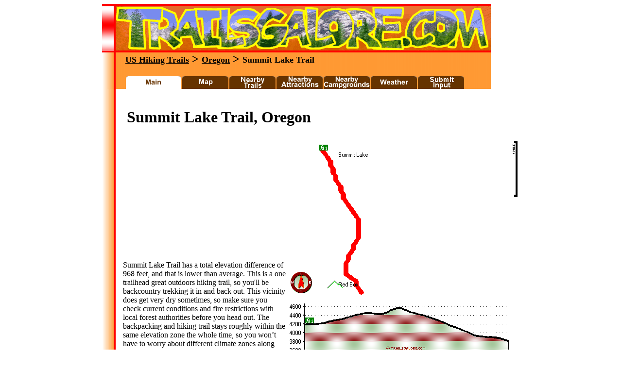

--- FILE ---
content_type: text/html
request_url: http://www.trailsgalore.com/trails/1006460_Summit_Lake_Trail_Oregon.html
body_size: 7159
content:
<!DOCTYPE HTML PUBLIC "-//W3C//DTD HTML 4.0 Transitional//EN"><html><head>
<title>Summit Lake Trail, Oregon</title>
<meta name="description" content="Hiking info for Summit Lake Trail">
<meta name="keywords" content="Summit Lake Trail, Central Cascade Range, Clackamas County, Oregon, hiking, backpackpacking, map, stats, reviews">
<meta name="viewport" content="width=device-width, initial-scale=1.0">
<link rel="shortcut icon" href="http://www.trailsgalore.com/icon.ico">
<!-- Google tag (gtag.js) -->
<script async src="https://www.googletagmanager.com/gtag/js?id=G-8QNKWEBZV2"></script>
<script>
window.dataLayer = window.dataLayer || [];
function gtag(){dataLayer.push(arguments);}
gtag('js', new Date());

gtag('config', 'G-8QNKWEBZV2');
</script>
</head><body>
<TABLE border="0" cellPadding="0" cellSpacing="0" bgcolor="#ffffff" width="800" align="center"><TR><TD><A href="http://www.trailsgalore.com/"><IMG height=100 src="http://www.trailsgalore.com/subtop.gif" width=800 border=0 ALT="trailsgalore.com"></A></TD></TR>
<TR><TD background="http://www.trailsgalore.com/topbartrail11background.gif"><IMG src="http://www.trailsgalore.com/topbartrail11spacer.gif" border=0><A href="http://www.trailsgalore.com/"><FONT size=4 Color=Black><STRONG>US Hiking Trails<STRONG></FONT></A><FONT size=5 Color=Black><STRONG> > <STRONG></FONT><A href="http://www.trailsgalore.com/states/or.html"><FONT size=4 Color=Black><STRONG>Oregon<STRONG></FONT></A><FONT size=5 Color=Black><STRONG> > <STRONG></FONT><FONT size=4 Color=Black><STRONG>Summit Lake Trail<STRONG></FONT><BR><BR>
<IMG src="http://www.trailsgalore.com/topbartrail11spacer.gif" border=0><IMG src="http://www.trailsgalore.com/topbartrail11mainon.gif" border=0><A href="http://www.trailsgalore.com/maps/1006460map.html"><IMG src="http://www.trailsgalore.com/topbartrail11mapoff.gif" border=0 ALT="MAP"></A><A href="http://www.trailsgalore.com/traildetails/1006460_Summit_Lake_Trail_Oregon.html#trails"><IMG src="http://www.trailsgalore.com/topbartrail11trailsoff.gif" border=0 ALT="TRAILS"></A><A href="http://www.trailsgalore.com/traildetails/1006460_Summit_Lake_Trail_Oregon.html"><IMG src="http://www.trailsgalore.com/topbartrail11nearbyoff.gif" border=0 ALT="NEARBY ATTRACTIONS"></A><A href="http://www.trailsgalore.com/traildetails/1006460_Summit_Lake_Trail_Oregon.html#campgrounds"><IMG src="http://www.trailsgalore.com/topbartrail11campsoff.gif" border=0 ALT="CAMPGROUNDS"></A><A href="http://www.trailsgalore.com/traildetails/1006460_Summit_Lake_Trail_Oregon.html#weather"><IMG src="http://www.trailsgalore.com/topbartrail11weatheroff.gif" border=0 ALT="WEATHER"></A><a href="https://www.goingoutside.com/trailsgaloreforms/1006460_Summit_Lake_Trail_Oregon.html" rel="nofollow"><IMG src="http://www.trailsgalore.com/topbartrail11submitoff.gif" border=0 ALT="SUBMIT INPUT"></A><TR><TD background="http://www.trailsgalore.com/background.gif"><P><TABLE border="0" cellPadding="0" cellSpacing="0" width=790><TBODY><TR><TD>&nbsp;&nbsp;&nbsp;&nbsp;&nbsp;&nbsp;</TD><TD><BR>&nbsp;&nbsp;&nbsp;
<script type="text/javascript"><!--
google_ad_client = "pub-5536029766271684";
/* TRAILSGALORE LINK 728x15 */
google_ad_slot = "1177695029";
google_ad_width = 728;
google_ad_height = 15;
//-->
</script>
<script type="text/javascript"
src="https://pagead2.googlesyndication.com/pagead/show_ads.js">
</script>
<table><tr><td>&nbsp;&nbsp;&nbsp;&nbsp;&nbsp;</td><td>
<H1>
Summit Lake Trail, Oregon</H1>
</td></tr></table>
<TABLE><TR><TD>&nbsp;&nbsp;&nbsp;</TD><TD valign=top>
<script type="text/javascript"><!--
google_ad_client = "pub-5536029766271684";
/* TRAILSHIGH 300x250 */
google_ad_slot = "0057646878";
google_ad_width = 300;
google_ad_height = 250;
//-->
</script>
<script type="text/javascript"
src="https://pagead2.googlesyndication.com/pagead/show_ads.js">
</script>
<BR> Summit Lake Trail has a total elevation difference of 968 feet, and that is lower than average. This is a one trailhead great outdoors hiking trail, so you'll be backcountry trekking it in and back out. This vicinity does get very dry sometimes, so make sure you check current conditions and fire restrictions with local forest authorities before you head out. The backpacking and hiking trail stays roughly within the same elevation zone the whole time, so you won�t have to worry about different climate zones along your trek. This backcountry trek shouldn't take more than 5 hours, but of course some people walk a bit slower and some a bit faster. Even though this is not a very long great outdoors hiking trail it's always splendid to bring some emergency supplies, you never know what could happen. Being 5.6 miles long it's a mid length trek.<BR>
<script type="text/javascript"><!--
google_ad_client = "pub-5536029766271684";
/* TRAILSLOW 336x280 */
google_ad_slot = "1190891120";
google_ad_width = 336;
google_ad_height = 280;
//-->
</script>
<script type="text/javascript"
src="https://pagead2.googlesyndication.com/pagead/show_ads.js">
</script>
</TD><TD valign=top>
<IMG border=0 src="http://www.trailsgalore.com/map_prof/06460.gif"><BR>
<script type="text/javascript"><!--
google_ad_client = "pub-5536029766271684";
/* TRAILSLOW 336x280 */
google_ad_slot = "1190891120";
google_ad_width = 336;
google_ad_height = 280;
//-->
</script>
<script type="text/javascript"
src="https://pagead2.googlesyndication.com/pagead/show_ads.js">
</script>
<BR>
Total in and out hiking length =  5.6 miles<br><br>Total climbing distance =  2.5 miles<BR><BR>Difficulty : Medium<BR><BR>Casual Hiking Pace: 
 5 hours<BR>
<BR>Fast Hiking Pace: 
 3.5 hours
<BR><BR>Total elevation difference: 968 feet<BR>
</TD></TR></TABLE>
<TABLE><TR><TD valign=top></TD><TD>&nbsp;&nbsp;&nbsp;</TD><TD valign=top width=550>
<HR><STRONG><a href="https://www.goingoutside.com/trailsgaloreforms/1006460_Summit_Lake_Trail_Oregon.html" rel="nofollow">Submit input about Summit Lake Trail</A></STRONG>
<P align=left>
</P></STRONG></TD><TD>&nbsp;&nbsp;&nbsp;</TD>
<TD Valign=top width=160>
<STRONG><FONT SIZE=3>Trailmap</FONT></STRONG><BR><A href="http://www.trailsgalore.com/maps/1006460map.html"><IMG border=0 width=160 src="http://www.trailsgalore.com/topomap.gif"><BR>Detailed Trailmap</A><BR><BR>
<STRONG><FONT SIZE=3>Campgrounds Nearby</FONT></STRONG><BR><A href="http://www.trailsgalore.com/traildetails/1006460_Summit_Lake_Trail_Oregon.html#campgrounds"><IMG src="http://www.trailsgalore.com/sidecolcamp.gif" border=0 ALT="campgrounds"><BR>List of Nearby Campgrounds</A><BR><BR>
<STRONG><FONT SIZE=3>Weather</FONT></STRONG><BR><A href="http://www.trailsgalore.com/traildetails/1006460_Summit_Lake_Trail_Oregon.html#weather"><IMG src="https://www.hikercentral.com/sidecolweather.gif" border=0 ALT="weather"><BR>Local weather forecast</A><BR><BR>
</TD>
</TR></TABLE></TD></TR></TBODY></TABLE></P></TD></TR><TR><TD><IMG height=4 src=
"http://www.trailsgalore.com/bottom.gif"
 width=800 border=0></TD></TR></TBODY></TABLE><P align=center>Copyright &copy Stratus-Pikpuk, Inc.</P><P align=center><IMG src=
"https://www.pikpuk.com/ldtg.gif"
 border=0></P>
</body></html>


--- FILE ---
content_type: text/html; charset=utf-8
request_url: https://www.google.com/recaptcha/api2/aframe
body_size: 268
content:
<!DOCTYPE HTML><html><head><meta http-equiv="content-type" content="text/html; charset=UTF-8"></head><body><script nonce="_yqLOk73La6QpkqHLdm2KA">/** Anti-fraud and anti-abuse applications only. See google.com/recaptcha */ try{var clients={'sodar':'https://pagead2.googlesyndication.com/pagead/sodar?'};window.addEventListener("message",function(a){try{if(a.source===window.parent){var b=JSON.parse(a.data);var c=clients[b['id']];if(c){var d=document.createElement('img');d.src=c+b['params']+'&rc='+(localStorage.getItem("rc::a")?sessionStorage.getItem("rc::b"):"");window.document.body.appendChild(d);sessionStorage.setItem("rc::e",parseInt(sessionStorage.getItem("rc::e")||0)+1);localStorage.setItem("rc::h",'1769261422180');}}}catch(b){}});window.parent.postMessage("_grecaptcha_ready", "*");}catch(b){}</script></body></html>